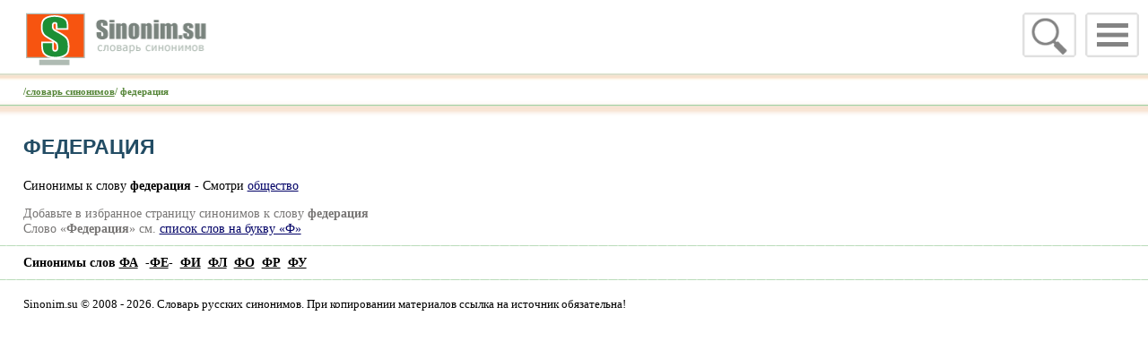

--- FILE ---
content_type: text/html
request_url: https://sinonim.su/word_s-112812.html
body_size: 2191
content:
<HTML><HEAD><TITLE>Федерация. Синонимы к слову Федерация</TITLE><META NAME="Description" CONTENT="Синонимы слова федерация -   Смотри общество">
<meta charset="windows-1251"><html lang="ru"><meta name = "viewport" content = "width=device-width, initial-scale=1"><link rel="icon" href="/favicon.ico" type="image/x-icon"><link rel="shortcut icon" href="/favicon.ico" type="image/x-icon"><meta name="theme-color" content="#878986">
 <link rel="stylesheet" href="/css/normalize.css"><link rel="stylesheet" href="/css/pushy.css?2"><link rel="stylesheet" href="/css/newsinonim.css"><script src="/css/jquery.min.js"></script><script src="/css/sform.js"></script>
</head>
<BODY BGCOLOR="#FFFFFF" leftmargin="0" topmargin="0" marginwidth="0" marginheight="0">
<div id=mobile>
<!-- Right menu -->
        <nav class="pushy pushy-right">
            <ul>
                <li class="pushy-link"><A HREF="/" target="_top">Словарь синонимов</A></li>
<li class=pushy-link><A HREF="/dict_letter-%C0.html" target="_top">А</A></li><li class=pushy-link><A HREF="/dict_letter-%C1.html" target="_top">Б</A></li><li class=pushy-link><A HREF="/dict_letter-%C2.html" target="_top">В</A></li><li class=pushy-link><A HREF="/dict_letter-%C3.html" target="_top">Г</A></li><li class=pushy-link><A HREF="/dict_letter-%C4.html" target="_top">Д</A></li><li class=pushy-link><A HREF="/dict_letter-%C5.html" target="_top">Е</A></li><li class=pushy-link><A HREF="/dict_letter-%C6.html" target="_top">Ж</A></li><li class=pushy-link><A HREF="/dict_letter-%C7.html" target="_top">З</A></li><li class=pushy-link><A HREF="/dict_letter-%C8.html" target="_top">И</A></li><li class=pushy-link><A HREF="/dict_letter-%C9.html" target="_top">Й</A></li><li class=pushy-link><A HREF="/dict_letter-%CA.html" target="_top">К</A></li><li class=pushy-link><A HREF="/dict_letter-%CB.html" target="_top">Л</A></li><li class=pushy-link><A HREF="/dict_letter-%CC.html" target="_top">М</A></li><li class=pushy-link><A HREF="/dict_letter-%CD.html" target="_top">Н</A></li><li class=pushy-link><A HREF="/dict_letter-%CE.html" target="_top">О</A></li><li class=pushy-link><A HREF="/dict_letter-%CF.html" target="_top">П</A></li><li class=pushy-link><A HREF="/dict_letter-%D0.html" target="_top">Р</A></li><li class=pushy-link><A HREF="/dict_letter-%D1.html" target="_top">С</A></li><li class=pushy-link><A HREF="/dict_letter-%D2.html" target="_top">Т</A></li><li class=pushy-link><A HREF="/dict_letter-%D3.html" target="_top">У</A></li><li class=pushy-link><A HREF="/dict_letter-%D4.html" target="_top">-<b>Ф</b>-</A></li><li class=pushy-link><A HREF="/dict_letter-%D5.html" target="_top">Х</A></li><li class=pushy-link><A HREF="/dict_letter-%D6.html" target="_top">Ц</A></li><li class=pushy-link><A HREF="/dict_letter-%D7.html" target="_top">Ч</A></li><li class=pushy-link><A HREF="/dict_letter-%D8.html" target="_top">Ш</A></li><li class=pushy-link><A HREF="/dict_letter-%D9.html" target="_top">Щ</A></li><li class=pushy-link><A HREF="/dict_letter-%DD.html" target="_top">Э</A></li><li class=pushy-link><A HREF="/dict_letter-%DE.html" target="_top">Ю</A></li><li class=pushy-link><A HREF="/dict_letter-%DF.html" target="_top">Я</A></li>
<li class="pushy-link"><A HREF="/contact_us.html" target="_top">Контакты</A></li>
			</ul>
        </nav>
<!-- Site Overlay -->
<div class="site-overlay"></div>
<div id=mhead>
<!-- Menu Button -->
<div class="menu-btn"><IMG SRC="/images/mobile/menu.png" alt="" width="60"  border="0"></div>
<div class="menu-search" id=msearch><a href="javascript:onoff('div_s'); onoff('titlem'); onoff('msearch');"><IMG id=icon_lupa SRC="/images/mobile/lupa.png" alt="" width="60" border="0"></a></div>
<div id="div_s" style="display:none;">
<FORM METHOD=get ACTION="/">
<div style="float:right"><INPUT TYPE="image" SRC="/images/mobile/lupa.png" ></div>
<div style="float:right; padding:1px 2px 2px 2px"><input type="text" name="f" id="find"  onFocus="if(this.value=='')this.value='';" value="" style="font-size: 3.3em; border:2px solid #E0E0E0; width:50vw"></div>
<INPUT TYPE="hidden"  name=action value=q>  
</FORM>
</div>
<div id=titlem onclick="location.href='https://sinonim.su';">&nbsp;</div>
</div>
<div id=top_line>/<A HREF="/">словарь синонимов</A>/  федерация </div>
<div id="contecst"  style="width:96vw; padding:0 2vw">
<div id="yandex_rtb_R-A-249791-2"></div>

<h1>Федерация</h1>
<p>Синонимы к слову <strong>федерация</strong> -    Смотри <a href="/base_p-%EE%E1%F9%E5%F1%F2%E2%EE.html">общество</a></p>
<div id=favorit>Добавьте в избранное страницу синонимов к слову <B>федерация</B><br>Слово «<strong>Федерация</strong>» см. <A HREF='/dict_letter-%D4.html'>список слов на букву «Ф»</A></div>
</div>

<div id=footer_line></div>
<div id=abc>
<div>Синонимы слов <A HREF="/dict_letter-%D4%C0.html" target="_top">ФА</A>&nbsp; -<A HREF=/dict_letter-%D4%C5.html><b>ФЕ</b></A>-&nbsp; <A HREF="/dict_letter-%D4%C8.html" target="_top">ФИ</A>&nbsp; <A HREF="/dict_letter-%D4%CB.html" target="_top">ФЛ</A>&nbsp; <A HREF="/dict_letter-%D4%CE.html" target="_top">ФО</A>&nbsp; <A HREF="/dict_letter-%D4%D0.html" target="_top">ФР</A>&nbsp; <A HREF="/dict_letter-%D4%D3.html" target="_top">ФУ</A>&nbsp;  </div>

</div>
<div id=footer_line></div>
<div id=mfooter>
Sinonim.su © 2008 - 2026. Словарь русских синонимов. При копировании материалов ссылка на источник обязательна!
<script type="text/javascript">document.write("<a rel=nofollow href='http://www.liveinternet.ru/click' target=_blank><img src='//counter.yadro.ru/hit?t45.18;r" + escape(document.referrer) + ((typeof(screen)=="undefined")?"":";s"+screen.width+"*"+screen.height+"*"+(screen.colorDepth?screen.colorDepth:screen.pixelDepth)) + ";u" + escape(document.URL) +";h"+escape(document.title.substring(0,80)) +  ";" + Math.random() + "' border=0 width=10 height=10 alt='' title='LiveInternet'><\/a>")</script>
</div>
<script src="/css/pushy.min.js"></script>


<script type="text/javascript">
    (function(w, d, n, s, t) {
        w[n] = w[n] || [];
        w[n].push(function() {
            Ya.Context.AdvManager.render({
                blockId: "R-A-249791-2",
                renderTo: "yandex_rtb_R-A-249791-2",
                async: true
            });
        });
        t = d.getElementsByTagName("script")[0];
        s = d.createElement("script");
        s.type = "text/javascript";
        s.src = "//an.yandex.ru/system/context.js";
        s.async = true;
        t.parentNode.insertBefore(s, t);
    })(this, this.document, "yandexContextAsyncCallbacks");
</script>


</BODY>
</HTML>